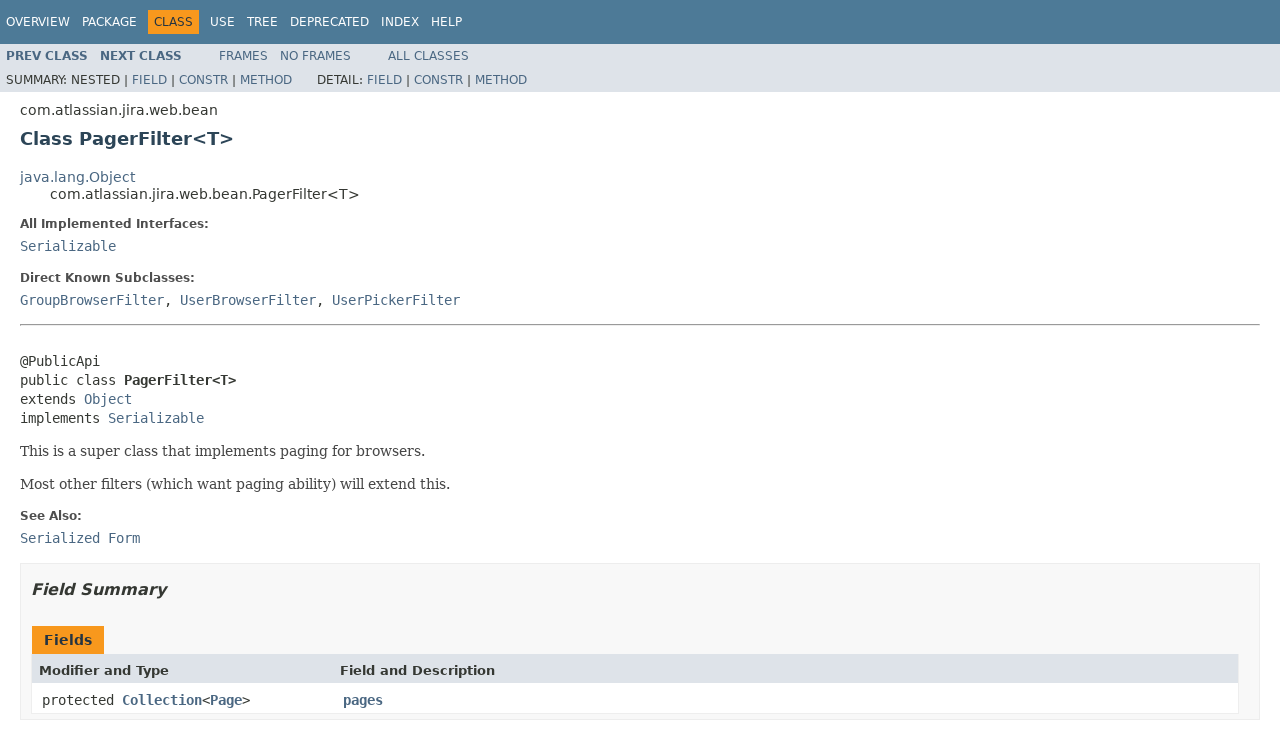

--- FILE ---
content_type: text/html
request_url: https://docs.atlassian.com/software/jira/docs/api/7.10.1/com/atlassian/jira/web/bean/PagerFilter.html
body_size: 4516
content:
<!DOCTYPE HTML PUBLIC "-//W3C//DTD HTML 4.01 Transitional//EN" "http://www.w3.org/TR/html4/loose.dtd">
<!-- NewPage -->
<html lang="en">
<head>
<!-- Generated by javadoc (1.8.0_144) on Wed Jun 13 07:29:43 UTC 2018 -->
<meta http-equiv="Content-Type" content="text/html; charset=UTF-8">
<title>PagerFilter (Atlassian JIRA - Server 7.10.1 API)</title>
<meta name="date" content="2018-06-13">
<link rel="stylesheet" type="text/css" href="../../../../../stylesheet.css" title="Style">
<script type="text/javascript" src="../../../../../script.js"></script>
   <script type="text/javascript" src="https://atl-global.atlassian.com/js/atl-global.min.js"></script>   <script class="optanon-category-2" type="text/plain">ace.analytics.Initializer.initWithPageAnalytics('BpJ1LB9DeVf9cx42UDsc5VCqZvJQ60dC');</script>   <style>     body .optanon-alert-box-wrapper 
     { 
       width: auto; 
       margin-right: 12px; 
     }   </style>   <script type="text/javascript" src="https://cdn.cookielaw.org/consent/141bbadf-8293-4d74-9552-81ec52e16c66.js"></script>   <script type="text/javascript">   window.addEventListener('load', function () { 
          const toggle = document.createElement('a'); 
          toggle.className = 'optanon-toggle-display'; 
          toggle.innerText = 'View cookie preferences'; 
          toggle.style.cursor = 'pointer';  
          if (document.getElementsByClassName('gc-documentation').length) { 
            toggle.style.marginBottom = '20px'; 
           toggle.style.marginLeft =  '30px'; 
            toggle.style.display = 'inline-block'; 
            const docContent = document.getElementById('doc-content'); 
            docContent.appendChild(toggle); 
          } else if (document.querySelectorAll('nav.wy-nav-side .wy-menu').length) { 
            const sideNavMenu = document.querySelectorAll('nav.wy-nav-side .wy-menu')[0].firstElementChild; 
            sideNavMenu.appendChild(toggle); 
          } else { 
            toggle.style.marginBottom = '20px'; 
            toggle.style.display = 'inline-block'; 
            document.body.appendChild(toggle); 
          } 
        }); 
   
   </script>   </head>
<body>
<script type="text/javascript"><!--
    try {
        if (location.href.indexOf('is-external=true') == -1) {
            parent.document.title="PagerFilter (Atlassian JIRA - Server 7.10.1 API)";
        }
    }
    catch(err) {
    }
//-->
var methods = {"i0":10,"i1":10,"i2":10,"i3":10,"i4":10,"i5":10,"i6":10,"i7":10,"i8":10,"i9":10,"i10":10,"i11":10,"i12":9,"i13":9,"i14":10,"i15":10,"i16":10,"i17":10};
var tabs = {65535:["t0","All Methods"],1:["t1","Static Methods"],2:["t2","Instance Methods"],8:["t4","Concrete Methods"]};
var altColor = "altColor";
var rowColor = "rowColor";
var tableTab = "tableTab";
var activeTableTab = "activeTableTab";
</script>
<noscript>
<div>JavaScript is disabled on your browser.</div>
</noscript>
<!-- ========= START OF TOP NAVBAR ======= -->
<div class="topNav"><a name="navbar.top">
<!--   -->
</a>
<div class="skipNav"><a href="#skip.navbar.top" title="Skip navigation links">Skip navigation links</a></div>
<a name="navbar.top.firstrow">
<!--   -->
</a>
<ul class="navList" title="Navigation">
<li><a href="../../../../../overview-summary.html">Overview</a></li>
<li><a href="package-summary.html">Package</a></li>
<li class="navBarCell1Rev">Class</li>
<li><a href="class-use/PagerFilter.html">Use</a></li>
<li><a href="package-tree.html">Tree</a></li>
<li><a href="../../../../../deprecated-list.html">Deprecated</a></li>
<li><a href="../../../../../index-all.html">Index</a></li>
<li><a href="../../../../../help-doc.html">Help</a></li>
</ul>
</div>
<div class="subNav">
<ul class="navList">
<li><a href="../../../../../com/atlassian/jira/web/bean/Page.html" title="class in com.atlassian.jira.web.bean"><span class="typeNameLink">Prev&nbsp;Class</span></a></li>
<li><a href="../../../../../com/atlassian/jira/web/bean/PercentageGraphModel.html" title="class in com.atlassian.jira.web.bean"><span class="typeNameLink">Next&nbsp;Class</span></a></li>
</ul>
<ul class="navList">
<li><a href="../../../../../index.html?com/atlassian/jira/web/bean/PagerFilter.html" target="_top">Frames</a></li>
<li><a href="PagerFilter.html" target="_top">No&nbsp;Frames</a></li>
</ul>
<ul class="navList" id="allclasses_navbar_top">
<li><a href="../../../../../allclasses-noframe.html">All&nbsp;Classes</a></li>
</ul>
<div>
<script type="text/javascript"><!--
  allClassesLink = document.getElementById("allclasses_navbar_top");
  if(window==top) {
    allClassesLink.style.display = "block";
  }
  else {
    allClassesLink.style.display = "none";
  }
  //-->
</script>
</div>
<div>
<ul class="subNavList">
<li>Summary:&nbsp;</li>
<li>Nested&nbsp;|&nbsp;</li>
<li><a href="#field.summary">Field</a>&nbsp;|&nbsp;</li>
<li><a href="#constructor.summary">Constr</a>&nbsp;|&nbsp;</li>
<li><a href="#method.summary">Method</a></li>
</ul>
<ul class="subNavList">
<li>Detail:&nbsp;</li>
<li><a href="#field.detail">Field</a>&nbsp;|&nbsp;</li>
<li><a href="#constructor.detail">Constr</a>&nbsp;|&nbsp;</li>
<li><a href="#method.detail">Method</a></li>
</ul>
</div>
<a name="skip.navbar.top">
<!--   -->
</a></div>
<!-- ========= END OF TOP NAVBAR ========= -->
<!-- ======== START OF CLASS DATA ======== -->
<div class="header">
<div class="subTitle">com.atlassian.jira.web.bean</div>
<h2 title="Class PagerFilter" class="title">Class PagerFilter&lt;T&gt;</h2>
</div>
<div class="contentContainer">
<ul class="inheritance">
<li><a href="http://download.oracle.com/javase/7/docs/api/java/lang/Object.html?is-external=true" title="class or interface in java.lang">java.lang.Object</a></li>
<li>
<ul class="inheritance">
<li>com.atlassian.jira.web.bean.PagerFilter&lt;T&gt;</li>
</ul>
</li>
</ul>
<div class="description">
<ul class="blockList">
<li class="blockList">
<dl>
<dt>All Implemented Interfaces:</dt>
<dd><a href="http://download.oracle.com/javase/7/docs/api/java/io/Serializable.html?is-external=true" title="class or interface in java.io">Serializable</a></dd>
</dl>
<dl>
<dt>Direct Known Subclasses:</dt>
<dd><a href="../../../../../com/atlassian/jira/web/bean/GroupBrowserFilter.html" title="class in com.atlassian.jira.web.bean">GroupBrowserFilter</a>, <a href="../../../../../com/atlassian/jira/web/bean/UserBrowserFilter.html" title="class in com.atlassian.jira.web.bean">UserBrowserFilter</a>, <a href="../../../../../com/atlassian/jira/web/bean/UserPickerFilter.html" title="class in com.atlassian.jira.web.bean">UserPickerFilter</a></dd>
</dl>
<hr>
<br>
<pre>@PublicApi
public class <span class="typeNameLabel">PagerFilter&lt;T&gt;</span>
extends <a href="http://download.oracle.com/javase/7/docs/api/java/lang/Object.html?is-external=true" title="class or interface in java.lang">Object</a>
implements <a href="http://download.oracle.com/javase/7/docs/api/java/io/Serializable.html?is-external=true" title="class or interface in java.io">Serializable</a></pre>
<div class="block">This is a super class that implements paging for browsers.
 <p>
 Most other filters (which want paging ability) will extend this.</div>
<dl>
<dt><span class="seeLabel">See Also:</span></dt>
<dd><a href="../../../../../serialized-form.html#com.atlassian.jira.web.bean.PagerFilter">Serialized Form</a></dd>
</dl>
</li>
</ul>
</div>
<div class="summary">
<ul class="blockList">
<li class="blockList">
<!-- =========== FIELD SUMMARY =========== -->
<ul class="blockList">
<li class="blockList"><a name="field.summary">
<!--   -->
</a>
<h3>Field Summary</h3>
<table class="memberSummary" border="0" cellpadding="3" cellspacing="0" summary="Field Summary table, listing fields, and an explanation">
<caption><span>Fields</span><span class="tabEnd">&nbsp;</span></caption>
<tr>
<th class="colFirst" scope="col">Modifier and Type</th>
<th class="colLast" scope="col">Field and Description</th>
</tr>
<tr class="altColor">
<td class="colFirst"><code>protected <a href="http://download.oracle.com/javase/7/docs/api/java/util/Collection.html?is-external=true" title="class or interface in java.util">Collection</a>&lt;<a href="../../../../../com/atlassian/jira/web/bean/Page.html" title="class in com.atlassian.jira.web.bean">Page</a>&gt;</code></td>
<td class="colLast"><code><span class="memberNameLink"><a href="../../../../../com/atlassian/jira/web/bean/PagerFilter.html#pages">pages</a></span></code>&nbsp;</td>
</tr>
</table>
</li>
</ul>
<!-- ======== CONSTRUCTOR SUMMARY ======== -->
<ul class="blockList">
<li class="blockList"><a name="constructor.summary">
<!--   -->
</a>
<h3>Constructor Summary</h3>
<table class="memberSummary" border="0" cellpadding="3" cellspacing="0" summary="Constructor Summary table, listing constructors, and an explanation">
<caption><span>Constructors</span><span class="tabEnd">&nbsp;</span></caption>
<tr>
<th class="colOne" scope="col">Constructor and Description</th>
</tr>
<tr class="altColor">
<td class="colOne"><code><span class="memberNameLink"><a href="../../../../../com/atlassian/jira/web/bean/PagerFilter.html#PagerFilter--">PagerFilter</a></span>()</code>&nbsp;</td>
</tr>
<tr class="rowColor">
<td class="colOne"><code><span class="memberNameLink"><a href="../../../../../com/atlassian/jira/web/bean/PagerFilter.html#PagerFilter-int-">PagerFilter</a></span>(int&nbsp;max)</code>&nbsp;</td>
</tr>
<tr class="altColor">
<td class="colOne"><code><span class="memberNameLink"><a href="../../../../../com/atlassian/jira/web/bean/PagerFilter.html#PagerFilter-int-int-">PagerFilter</a></span>(int&nbsp;start,
           int&nbsp;max)</code>&nbsp;</td>
</tr>
<tr class="rowColor">
<td class="colOne"><code><span class="memberNameLink"><a href="../../../../../com/atlassian/jira/web/bean/PagerFilter.html#PagerFilter-com.atlassian.jira.web.bean.PagerFilter-">PagerFilter</a></span>(<a href="../../../../../com/atlassian/jira/web/bean/PagerFilter.html" title="class in com.atlassian.jira.web.bean">PagerFilter</a>&nbsp;old)</code>&nbsp;</td>
</tr>
</table>
</li>
</ul>
<!-- ========== METHOD SUMMARY =========== -->
<ul class="blockList">
<li class="blockList"><a name="method.summary">
<!--   -->
</a>
<h3>Method Summary</h3>
<table class="memberSummary" border="0" cellpadding="3" cellspacing="0" summary="Method Summary table, listing methods, and an explanation">
<caption><span id="t0" class="activeTableTab"><span>All Methods</span><span class="tabEnd">&nbsp;</span></span><span id="t1" class="tableTab"><span><a href="javascript:show(1);">Static Methods</a></span><span class="tabEnd">&nbsp;</span></span><span id="t2" class="tableTab"><span><a href="javascript:show(2);">Instance Methods</a></span><span class="tabEnd">&nbsp;</span></span><span id="t4" class="tableTab"><span><a href="javascript:show(8);">Concrete Methods</a></span><span class="tabEnd">&nbsp;</span></span></caption>
<tr>
<th class="colFirst" scope="col">Modifier and Type</th>
<th class="colLast" scope="col">Method and Description</th>
</tr>
<tr id="i0" class="altColor">
<td class="colFirst"><code><a href="http://download.oracle.com/javase/7/docs/api/java/util/List.html?is-external=true" title="class or interface in java.util">List</a>&lt;<a href="../../../../../com/atlassian/jira/web/bean/Page.html" title="class in com.atlassian.jira.web.bean">Page</a>&gt;</code></td>
<td class="colLast"><code><span class="memberNameLink"><a href="../../../../../com/atlassian/jira/web/bean/PagerFilter.html#generatePages-java.util.Collection-">generatePages</a></span>(<a href="http://download.oracle.com/javase/7/docs/api/java/util/Collection.html?is-external=true" title="class or interface in java.util">Collection</a>&lt;<a href="../../../../../com/atlassian/jira/web/bean/PagerFilter.html" title="type parameter in PagerFilter">T</a>&gt;&nbsp;items)</code>
<div class="block">generates a collection of page objects which keep track of the pages for display</div>
</td>
</tr>
<tr id="i1" class="rowColor">
<td class="colFirst"><code><a href="http://download.oracle.com/javase/7/docs/api/java/util/List.html?is-external=true" title="class or interface in java.util">List</a>&lt;<a href="../../../../../com/atlassian/jira/web/bean/Page.html" title="class in com.atlassian.jira.web.bean">Page</a>&gt;</code></td>
<td class="colLast"><code><span class="memberNameLink"><a href="../../../../../com/atlassian/jira/web/bean/PagerFilter.html#generatePages-int-">generatePages</a></span>(int&nbsp;itemCount)</code>
<div class="block">generates a collection of page objects which keep track of the pages for display</div>
</td>
</tr>
<tr id="i2" class="altColor">
<td class="colFirst"><code><a href="http://download.oracle.com/javase/7/docs/api/java/util/List.html?is-external=true" title="class or interface in java.util">List</a>&lt;<a href="../../../../../com/atlassian/jira/web/bean/PagerFilter.html" title="type parameter in PagerFilter">T</a>&gt;</code></td>
<td class="colLast"><code><span class="memberNameLink"><a href="../../../../../com/atlassian/jira/web/bean/PagerFilter.html#getCurrentPage-java.util.List-">getCurrentPage</a></span>(<a href="http://download.oracle.com/javase/7/docs/api/java/util/List.html?is-external=true" title="class or interface in java.util">List</a>&lt;<a href="../../../../../com/atlassian/jira/web/bean/PagerFilter.html" title="type parameter in PagerFilter">T</a>&gt;&nbsp;itemsCol)</code>
<div class="block">Gets the current page out of a list of objects.</div>
</td>
</tr>
<tr id="i3" class="rowColor">
<td class="colFirst"><code>int</code></td>
<td class="colLast"><code><span class="memberNameLink"><a href="../../../../../com/atlassian/jira/web/bean/PagerFilter.html#getEnd--">getEnd</a></span>()</code>&nbsp;</td>
</tr>
<tr id="i4" class="altColor">
<td class="colFirst"><code>int</code></td>
<td class="colLast"><code><span class="memberNameLink"><a href="../../../../../com/atlassian/jira/web/bean/PagerFilter.html#getMax--">getMax</a></span>()</code>&nbsp;</td>
</tr>
<tr id="i5" class="rowColor">
<td class="colFirst"><code>int</code></td>
<td class="colLast"><code><span class="memberNameLink"><a href="../../../../../com/atlassian/jira/web/bean/PagerFilter.html#getNextStart--">getNextStart</a></span>()</code>&nbsp;</td>
</tr>
<tr id="i6" class="altColor">
<td class="colFirst"><code>protected <a href="http://download.oracle.com/javase/7/docs/api/java/util/Collection.html?is-external=true" title="class or interface in java.util">Collection</a>&lt;<a href="../../../../../com/atlassian/jira/web/bean/Page.html" title="class in com.atlassian.jira.web.bean">Page</a>&gt;</code></td>
<td class="colLast"><code><span class="memberNameLink"><a href="../../../../../com/atlassian/jira/web/bean/PagerFilter.html#getPages--">getPages</a></span>()</code>&nbsp;</td>
</tr>
<tr id="i7" class="rowColor">
<td class="colFirst"><code><a href="http://download.oracle.com/javase/7/docs/api/java/util/List.html?is-external=true" title="class or interface in java.util">List</a>&lt;<a href="../../../../../com/atlassian/jira/web/bean/Page.html" title="class in com.atlassian.jira.web.bean">Page</a>&gt;</code></td>
<td class="colLast"><code><span class="memberNameLink"><a href="../../../../../com/atlassian/jira/web/bean/PagerFilter.html#getPages-java.util.Collection-">getPages</a></span>(<a href="http://download.oracle.com/javase/7/docs/api/java/util/Collection.html?is-external=true" title="class or interface in java.util">Collection</a>&lt;<a href="../../../../../com/atlassian/jira/web/bean/PagerFilter.html" title="type parameter in PagerFilter">T</a>&gt;&nbsp;itemsCol)</code>&nbsp;</td>
</tr>
<tr id="i8" class="altColor">
<td class="colFirst"><code><a href="http://download.oracle.com/javase/7/docs/api/java/util/List.html?is-external=true" title="class or interface in java.util">List</a>&lt;<a href="../../../../../com/atlassian/jira/web/bean/Page.html" title="class in com.atlassian.jira.web.bean">Page</a>&gt;</code></td>
<td class="colLast"><code><span class="memberNameLink"><a href="../../../../../com/atlassian/jira/web/bean/PagerFilter.html#getPages-int-">getPages</a></span>(int&nbsp;itemCount)</code>&nbsp;</td>
</tr>
<tr id="i9" class="rowColor">
<td class="colFirst"><code>int</code></td>
<td class="colLast"><code><span class="memberNameLink"><a href="../../../../../com/atlassian/jira/web/bean/PagerFilter.html#getPageSize--">getPageSize</a></span>()</code>&nbsp;</td>
</tr>
<tr id="i10" class="altColor">
<td class="colFirst"><code>int</code></td>
<td class="colLast"><code><span class="memberNameLink"><a href="../../../../../com/atlassian/jira/web/bean/PagerFilter.html#getPreviousStart--">getPreviousStart</a></span>()</code>&nbsp;</td>
</tr>
<tr id="i11" class="rowColor">
<td class="colFirst"><code>int</code></td>
<td class="colLast"><code><span class="memberNameLink"><a href="../../../../../com/atlassian/jira/web/bean/PagerFilter.html#getStart--">getStart</a></span>()</code>&nbsp;</td>
</tr>
<tr id="i12" class="altColor">
<td class="colFirst"><code>static <a href="../../../../../com/atlassian/jira/web/bean/PagerFilter.html" title="class in com.atlassian.jira.web.bean">PagerFilter</a></code></td>
<td class="colLast"><code><span class="memberNameLink"><a href="../../../../../com/atlassian/jira/web/bean/PagerFilter.html#getUnlimitedFilter--">getUnlimitedFilter</a></span>()</code>
<div class="block">A pager that will return unlimited number of objects.</div>
</td>
</tr>
<tr id="i13" class="rowColor">
<td class="colFirst"><code>static <a href="../../../../../com/atlassian/jira/web/bean/PagerFilter.html" title="class in com.atlassian.jira.web.bean">PagerFilter</a></code></td>
<td class="colLast"><code><span class="memberNameLink"><a href="../../../../../com/atlassian/jira/web/bean/PagerFilter.html#newPageAlignedFilter-int-int-">newPageAlignedFilter</a></span>(int&nbsp;index,
                    int&nbsp;max)</code>
<div class="block">A pager that has its start aligned to the page containing the index.</div>
</td>
</tr>
<tr id="i14" class="altColor">
<td class="colFirst"><code><a href="http://download.oracle.com/javase/7/docs/api/java/util/List.html?is-external=true" title="class or interface in java.util">List</a>&lt;<a href="../../../../../com/atlassian/jira/web/bean/Page.html" title="class in com.atlassian.jira.web.bean">Page</a>&gt;</code></td>
<td class="colLast"><code><span class="memberNameLink"><a href="../../../../../com/atlassian/jira/web/bean/PagerFilter.html#restrictPages-java.util.Collection-int-">restrictPages</a></span>(<a href="http://download.oracle.com/javase/7/docs/api/java/util/Collection.html?is-external=true" title="class or interface in java.util">Collection</a>&lt;<a href="../../../../../com/atlassian/jira/web/bean/Page.html" title="class in com.atlassian.jira.web.bean">Page</a>&gt;&nbsp;pages,
             int&nbsp;size)</code>
<div class="block">Restrict the pagers to a certain number of pages on either side of the current page.</div>
</td>
</tr>
<tr id="i15" class="rowColor">
<td class="colFirst"><code>void</code></td>
<td class="colLast"><code><span class="memberNameLink"><a href="../../../../../com/atlassian/jira/web/bean/PagerFilter.html#setMax-int-">setMax</a></span>(int&nbsp;max)</code>&nbsp;</td>
</tr>
<tr id="i16" class="altColor">
<td class="colFirst"><code>void</code></td>
<td class="colLast"><code><span class="memberNameLink"><a href="../../../../../com/atlassian/jira/web/bean/PagerFilter.html#setStart-int-">setStart</a></span>(int&nbsp;start)</code>&nbsp;</td>
</tr>
<tr id="i17" class="rowColor">
<td class="colFirst"><code><a href="http://download.oracle.com/javase/7/docs/api/java/lang/String.html?is-external=true" title="class or interface in java.lang">String</a></code></td>
<td class="colLast"><code><span class="memberNameLink"><a href="../../../../../com/atlassian/jira/web/bean/PagerFilter.html#toString--">toString</a></span>()</code>&nbsp;</td>
</tr>
</table>
<ul class="blockList">
<li class="blockList"><a name="methods.inherited.from.class.java.lang.Object">
<!--   -->
</a>
<h3>Methods inherited from class&nbsp;java.lang.<a href="http://download.oracle.com/javase/7/docs/api/java/lang/Object.html?is-external=true" title="class or interface in java.lang">Object</a></h3>
<code><a href="http://download.oracle.com/javase/7/docs/api/java/lang/Object.html?is-external=true#clone--" title="class or interface in java.lang">clone</a>, <a href="http://download.oracle.com/javase/7/docs/api/java/lang/Object.html?is-external=true#equals-java.lang.Object-" title="class or interface in java.lang">equals</a>, <a href="http://download.oracle.com/javase/7/docs/api/java/lang/Object.html?is-external=true#finalize--" title="class or interface in java.lang">finalize</a>, <a href="http://download.oracle.com/javase/7/docs/api/java/lang/Object.html?is-external=true#getClass--" title="class or interface in java.lang">getClass</a>, <a href="http://download.oracle.com/javase/7/docs/api/java/lang/Object.html?is-external=true#hashCode--" title="class or interface in java.lang">hashCode</a>, <a href="http://download.oracle.com/javase/7/docs/api/java/lang/Object.html?is-external=true#notify--" title="class or interface in java.lang">notify</a>, <a href="http://download.oracle.com/javase/7/docs/api/java/lang/Object.html?is-external=true#notifyAll--" title="class or interface in java.lang">notifyAll</a>, <a href="http://download.oracle.com/javase/7/docs/api/java/lang/Object.html?is-external=true#wait--" title="class or interface in java.lang">wait</a>, <a href="http://download.oracle.com/javase/7/docs/api/java/lang/Object.html?is-external=true#wait-long-" title="class or interface in java.lang">wait</a>, <a href="http://download.oracle.com/javase/7/docs/api/java/lang/Object.html?is-external=true#wait-long-int-" title="class or interface in java.lang">wait</a></code></li>
</ul>
</li>
</ul>
</li>
</ul>
</div>
<div class="details">
<ul class="blockList">
<li class="blockList">
<!-- ============ FIELD DETAIL =========== -->
<ul class="blockList">
<li class="blockList"><a name="field.detail">
<!--   -->
</a>
<h3>Field Detail</h3>
<a name="pages">
<!--   -->
</a>
<ul class="blockListLast">
<li class="blockList">
<h4>pages</h4>
<pre>protected&nbsp;<a href="http://download.oracle.com/javase/7/docs/api/java/util/Collection.html?is-external=true" title="class or interface in java.util">Collection</a>&lt;<a href="../../../../../com/atlassian/jira/web/bean/Page.html" title="class in com.atlassian.jira.web.bean">Page</a>&gt; pages</pre>
</li>
</ul>
</li>
</ul>
<!-- ========= CONSTRUCTOR DETAIL ======== -->
<ul class="blockList">
<li class="blockList"><a name="constructor.detail">
<!--   -->
</a>
<h3>Constructor Detail</h3>
<a name="PagerFilter--">
<!--   -->
</a>
<ul class="blockList">
<li class="blockList">
<h4>PagerFilter</h4>
<pre>public&nbsp;PagerFilter()</pre>
</li>
</ul>
<a name="PagerFilter-com.atlassian.jira.web.bean.PagerFilter-">
<!--   -->
</a>
<ul class="blockList">
<li class="blockList">
<h4>PagerFilter</h4>
<pre>public&nbsp;PagerFilter(<a href="../../../../../com/atlassian/jira/web/bean/PagerFilter.html" title="class in com.atlassian.jira.web.bean">PagerFilter</a>&nbsp;old)</pre>
</li>
</ul>
<a name="PagerFilter-int-">
<!--   -->
</a>
<ul class="blockList">
<li class="blockList">
<h4>PagerFilter</h4>
<pre>public&nbsp;PagerFilter(int&nbsp;max)</pre>
</li>
</ul>
<a name="PagerFilter-int-int-">
<!--   -->
</a>
<ul class="blockListLast">
<li class="blockList">
<h4>PagerFilter</h4>
<pre>public&nbsp;PagerFilter(int&nbsp;start,
                   int&nbsp;max)</pre>
</li>
</ul>
</li>
</ul>
<!-- ============ METHOD DETAIL ========== -->
<ul class="blockList">
<li class="blockList"><a name="method.detail">
<!--   -->
</a>
<h3>Method Detail</h3>
<a name="getUnlimitedFilter--">
<!--   -->
</a>
<ul class="blockList">
<li class="blockList">
<h4>getUnlimitedFilter</h4>
<pre>public static&nbsp;<a href="../../../../../com/atlassian/jira/web/bean/PagerFilter.html" title="class in com.atlassian.jira.web.bean">PagerFilter</a>&nbsp;getUnlimitedFilter()</pre>
<div class="block">A pager that will return unlimited number of objects.</div>
<dl>
<dt><span class="returnLabel">Returns:</span></dt>
<dd>A PagerFilter with a max set to <a href="http://download.oracle.com/javase/7/docs/api/java/lang/Integer.html?is-external=true#MAX_VALUE" title="class or interface in java.lang"><code>Integer.MAX_VALUE</code></a></dd>
</dl>
</li>
</ul>
<a name="newPageAlignedFilter-int-int-">
<!--   -->
</a>
<ul class="blockList">
<li class="blockList">
<h4>newPageAlignedFilter</h4>
<pre>public static&nbsp;<a href="../../../../../com/atlassian/jira/web/bean/PagerFilter.html" title="class in com.atlassian.jira.web.bean">PagerFilter</a>&nbsp;newPageAlignedFilter(int&nbsp;index,
                                               int&nbsp;max)</pre>
<div class="block">A pager that has its start aligned to the page containing the index.</div>
<dl>
<dt><span class="paramLabel">Parameters:</span></dt>
<dd><code>index</code> - the index of a result whose page you want the pager to start at</dd>
<dd><code>max</code> - the maximum number of results in a page</dd>
<dt><span class="returnLabel">Returns:</span></dt>
<dd>a new pager aligned to the page containing the index</dd>
<dt><span class="throwsLabel">Throws:</span></dt>
<dd><code><a href="http://download.oracle.com/javase/7/docs/api/java/lang/IllegalArgumentException.html?is-external=true" title="class or interface in java.lang">IllegalArgumentException</a></code> - if index is less than 0</dd>
</dl>
</li>
</ul>
<a name="getCurrentPage-java.util.List-">
<!--   -->
</a>
<ul class="blockList">
<li class="blockList">
<h4>getCurrentPage</h4>
<pre>public&nbsp;<a href="http://download.oracle.com/javase/7/docs/api/java/util/List.html?is-external=true" title="class or interface in java.util">List</a>&lt;<a href="../../../../../com/atlassian/jira/web/bean/PagerFilter.html" title="type parameter in PagerFilter">T</a>&gt;&nbsp;getCurrentPage(<a href="http://download.oracle.com/javase/7/docs/api/java/util/List.html?is-external=true" title="class or interface in java.util">List</a>&lt;<a href="../../../../../com/atlassian/jira/web/bean/PagerFilter.html" title="type parameter in PagerFilter">T</a>&gt;&nbsp;itemsCol)</pre>
<div class="block">Gets the current page out of a list of objects.</div>
<dl>
<dt><span class="returnLabel">Returns:</span></dt>
<dd>the sublist that is the current page.</dd>
</dl>
</li>
</ul>
<a name="getPages-java.util.Collection-">
<!--   -->
</a>
<ul class="blockList">
<li class="blockList">
<h4>getPages</h4>
<pre>public&nbsp;<a href="http://download.oracle.com/javase/7/docs/api/java/util/List.html?is-external=true" title="class or interface in java.util">List</a>&lt;<a href="../../../../../com/atlassian/jira/web/bean/Page.html" title="class in com.atlassian.jira.web.bean">Page</a>&gt;&nbsp;getPages(<a href="http://download.oracle.com/javase/7/docs/api/java/util/Collection.html?is-external=true" title="class or interface in java.util">Collection</a>&lt;<a href="../../../../../com/atlassian/jira/web/bean/PagerFilter.html" title="type parameter in PagerFilter">T</a>&gt;&nbsp;itemsCol)</pre>
</li>
</ul>
<a name="getPages-int-">
<!--   -->
</a>
<ul class="blockList">
<li class="blockList">
<h4>getPages</h4>
<pre>public&nbsp;<a href="http://download.oracle.com/javase/7/docs/api/java/util/List.html?is-external=true" title="class or interface in java.util">List</a>&lt;<a href="../../../../../com/atlassian/jira/web/bean/Page.html" title="class in com.atlassian.jira.web.bean">Page</a>&gt;&nbsp;getPages(int&nbsp;itemCount)</pre>
</li>
</ul>
<a name="getPages--">
<!--   -->
</a>
<ul class="blockList">
<li class="blockList">
<h4>getPages</h4>
<pre>protected&nbsp;<a href="http://download.oracle.com/javase/7/docs/api/java/util/Collection.html?is-external=true" title="class or interface in java.util">Collection</a>&lt;<a href="../../../../../com/atlassian/jira/web/bean/Page.html" title="class in com.atlassian.jira.web.bean">Page</a>&gt;&nbsp;getPages()</pre>
</li>
</ul>
<a name="generatePages-java.util.Collection-">
<!--   -->
</a>
<ul class="blockList">
<li class="blockList">
<h4>generatePages</h4>
<pre>public&nbsp;<a href="http://download.oracle.com/javase/7/docs/api/java/util/List.html?is-external=true" title="class or interface in java.util">List</a>&lt;<a href="../../../../../com/atlassian/jira/web/bean/Page.html" title="class in com.atlassian.jira.web.bean">Page</a>&gt;&nbsp;generatePages(<a href="http://download.oracle.com/javase/7/docs/api/java/util/Collection.html?is-external=true" title="class or interface in java.util">Collection</a>&lt;<a href="../../../../../com/atlassian/jira/web/bean/PagerFilter.html" title="type parameter in PagerFilter">T</a>&gt;&nbsp;items)</pre>
<div class="block">generates a collection of page objects which keep track of the pages for display</div>
<dl>
<dt><span class="paramLabel">Parameters:</span></dt>
<dd><code>items</code> - the items to be paged</dd>
</dl>
</li>
</ul>
<a name="generatePages-int-">
<!--   -->
</a>
<ul class="blockList">
<li class="blockList">
<h4>generatePages</h4>
<pre>public&nbsp;<a href="http://download.oracle.com/javase/7/docs/api/java/util/List.html?is-external=true" title="class or interface in java.util">List</a>&lt;<a href="../../../../../com/atlassian/jira/web/bean/Page.html" title="class in com.atlassian.jira.web.bean">Page</a>&gt;&nbsp;generatePages(int&nbsp;itemCount)</pre>
<div class="block">generates a collection of page objects which keep track of the pages for display</div>
<dl>
<dt><span class="paramLabel">Parameters:</span></dt>
<dd><code>itemCount</code> - the number of items to be paged</dd>
</dl>
</li>
</ul>
<a name="restrictPages-java.util.Collection-int-">
<!--   -->
</a>
<ul class="blockList">
<li class="blockList">
<h4>restrictPages</h4>
<pre>public&nbsp;<a href="http://download.oracle.com/javase/7/docs/api/java/util/List.html?is-external=true" title="class or interface in java.util">List</a>&lt;<a href="../../../../../com/atlassian/jira/web/bean/Page.html" title="class in com.atlassian.jira.web.bean">Page</a>&gt;&nbsp;restrictPages(<a href="http://download.oracle.com/javase/7/docs/api/java/util/Collection.html?is-external=true" title="class or interface in java.util">Collection</a>&lt;<a href="../../../../../com/atlassian/jira/web/bean/Page.html" title="class in com.atlassian.jira.web.bean">Page</a>&gt;&nbsp;pages,
                                int&nbsp;size)</pre>
<div class="block">Restrict the pagers to a certain number of pages on either side of the current page.
 <p>
 The number of pages to list is stored in <a href="../../../../../com/atlassian/jira/web/bean/PagerFilter.html#PAGES_TO_LIST"><code>PAGES_TO_LIST</code></a>.</div>
</li>
</ul>
<a name="getMax--">
<!--   -->
</a>
<ul class="blockList">
<li class="blockList">
<h4>getMax</h4>
<pre>public&nbsp;int&nbsp;getMax()</pre>
</li>
</ul>
<a name="getPageSize--">
<!--   -->
</a>
<ul class="blockList">
<li class="blockList">
<h4>getPageSize</h4>
<pre>public&nbsp;int&nbsp;getPageSize()</pre>
</li>
</ul>
<a name="setMax-int-">
<!--   -->
</a>
<ul class="blockList">
<li class="blockList">
<h4>setMax</h4>
<pre>public&nbsp;void&nbsp;setMax(int&nbsp;max)</pre>
</li>
</ul>
<a name="getStart--">
<!--   -->
</a>
<ul class="blockList">
<li class="blockList">
<h4>getStart</h4>
<pre>public&nbsp;int&nbsp;getStart()</pre>
</li>
</ul>
<a name="setStart-int-">
<!--   -->
</a>
<ul class="blockList">
<li class="blockList">
<h4>setStart</h4>
<pre>public&nbsp;void&nbsp;setStart(int&nbsp;start)</pre>
</li>
</ul>
<a name="getEnd--">
<!--   -->
</a>
<ul class="blockList">
<li class="blockList">
<h4>getEnd</h4>
<pre>public&nbsp;int&nbsp;getEnd()</pre>
</li>
</ul>
<a name="getNextStart--">
<!--   -->
</a>
<ul class="blockList">
<li class="blockList">
<h4>getNextStart</h4>
<pre>public&nbsp;int&nbsp;getNextStart()</pre>
</li>
</ul>
<a name="getPreviousStart--">
<!--   -->
</a>
<ul class="blockList">
<li class="blockList">
<h4>getPreviousStart</h4>
<pre>public&nbsp;int&nbsp;getPreviousStart()</pre>
</li>
</ul>
<a name="toString--">
<!--   -->
</a>
<ul class="blockListLast">
<li class="blockList">
<h4>toString</h4>
<pre>public&nbsp;<a href="http://download.oracle.com/javase/7/docs/api/java/lang/String.html?is-external=true" title="class or interface in java.lang">String</a>&nbsp;toString()</pre>
<dl>
<dt><span class="overrideSpecifyLabel">Overrides:</span></dt>
<dd><code><a href="http://download.oracle.com/javase/7/docs/api/java/lang/Object.html?is-external=true#toString--" title="class or interface in java.lang">toString</a></code>&nbsp;in class&nbsp;<code><a href="http://download.oracle.com/javase/7/docs/api/java/lang/Object.html?is-external=true" title="class or interface in java.lang">Object</a></code></dd>
</dl>
</li>
</ul>
</li>
</ul>
</li>
</ul>
</div>
</div>
<!-- ========= END OF CLASS DATA ========= -->
<!-- ======= START OF BOTTOM NAVBAR ====== -->
<div class="bottomNav"><a name="navbar.bottom">
<!--   -->
</a>
<div class="skipNav"><a href="#skip.navbar.bottom" title="Skip navigation links">Skip navigation links</a></div>
<a name="navbar.bottom.firstrow">
<!--   -->
</a>
<ul class="navList" title="Navigation">
<li><a href="../../../../../overview-summary.html">Overview</a></li>
<li><a href="package-summary.html">Package</a></li>
<li class="navBarCell1Rev">Class</li>
<li><a href="class-use/PagerFilter.html">Use</a></li>
<li><a href="package-tree.html">Tree</a></li>
<li><a href="../../../../../deprecated-list.html">Deprecated</a></li>
<li><a href="../../../../../index-all.html">Index</a></li>
<li><a href="../../../../../help-doc.html">Help</a></li>
</ul>
</div>
<div class="subNav">
<ul class="navList">
<li><a href="../../../../../com/atlassian/jira/web/bean/Page.html" title="class in com.atlassian.jira.web.bean"><span class="typeNameLink">Prev&nbsp;Class</span></a></li>
<li><a href="../../../../../com/atlassian/jira/web/bean/PercentageGraphModel.html" title="class in com.atlassian.jira.web.bean"><span class="typeNameLink">Next&nbsp;Class</span></a></li>
</ul>
<ul class="navList">
<li><a href="../../../../../index.html?com/atlassian/jira/web/bean/PagerFilter.html" target="_top">Frames</a></li>
<li><a href="PagerFilter.html" target="_top">No&nbsp;Frames</a></li>
</ul>
<ul class="navList" id="allclasses_navbar_bottom">
<li><a href="../../../../../allclasses-noframe.html">All&nbsp;Classes</a></li>
</ul>
<div>
<script type="text/javascript"><!--
  allClassesLink = document.getElementById("allclasses_navbar_bottom");
  if(window==top) {
    allClassesLink.style.display = "block";
  }
  else {
    allClassesLink.style.display = "none";
  }
  //-->
</script>
</div>
<div>
<ul class="subNavList">
<li>Summary:&nbsp;</li>
<li>Nested&nbsp;|&nbsp;</li>
<li><a href="#field.summary">Field</a>&nbsp;|&nbsp;</li>
<li><a href="#constructor.summary">Constr</a>&nbsp;|&nbsp;</li>
<li><a href="#method.summary">Method</a></li>
</ul>
<ul class="subNavList">
<li>Detail:&nbsp;</li>
<li><a href="#field.detail">Field</a>&nbsp;|&nbsp;</li>
<li><a href="#constructor.detail">Constr</a>&nbsp;|&nbsp;</li>
<li><a href="#method.detail">Method</a></li>
</ul>
</div>
<a name="skip.navbar.bottom">
<!--   -->
</a></div>
<!-- ======== END OF BOTTOM NAVBAR ======= -->
<p class="legalCopy"><small>Copyright &#169; 2002-2018 <a href="https://www.atlassian.com/">Atlassian</a>. All Rights Reserved.</small></p>
</body>
</html>
